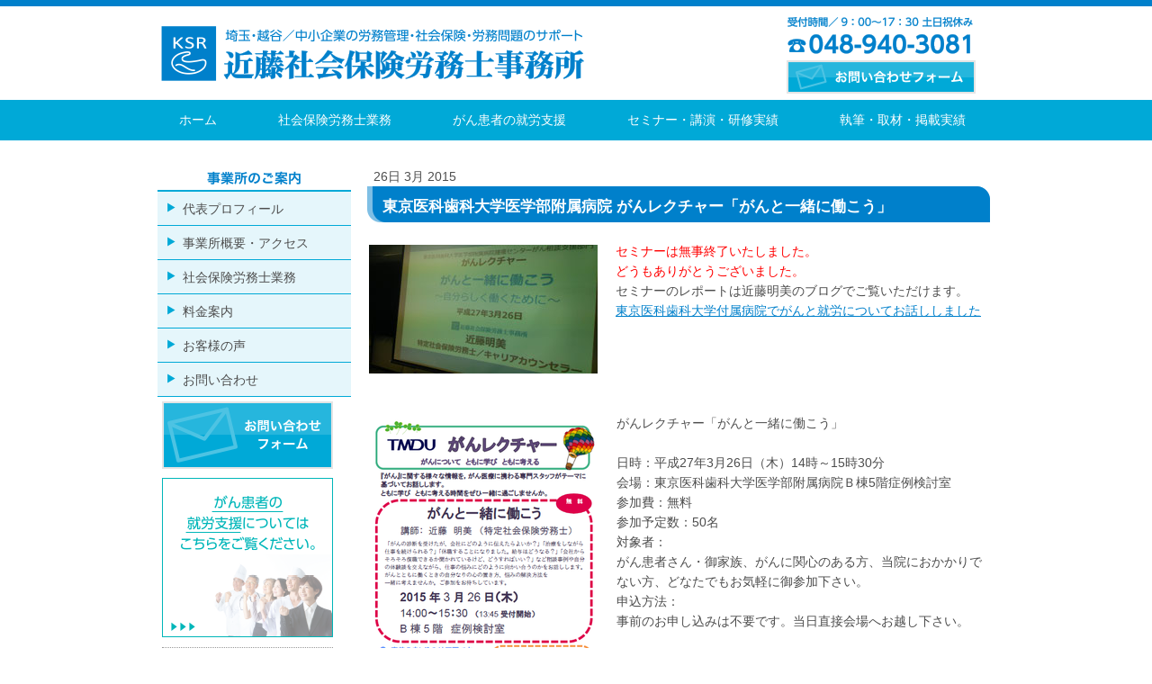

--- FILE ---
content_type: text/html; charset=UTF-8
request_url: https://www.kondo-sr.biz/2015/03/26/kondo-sr20150326/
body_size: 10592
content:
<!DOCTYPE html>
<html lang="ja-JP"><head>
    <meta charset="utf-8"/>
    <link rel="dns-prefetch preconnect" href="https://u.jimcdn.com/" crossorigin="anonymous"/>
<link rel="dns-prefetch preconnect" href="https://assets.jimstatic.com/" crossorigin="anonymous"/>
<link rel="dns-prefetch preconnect" href="https://image.jimcdn.com" crossorigin="anonymous"/>
<meta http-equiv="X-UA-Compatible" content="IE=edge"/>
<meta name="description" content=""/>
<meta name="robots" content="index, follow, archive"/>
<meta property="st:section" content=""/>
<meta name="generator" content="Jimdo Creator"/>
<meta name="twitter:title" content="東京医科歯科大学医学部附属病院 がんレクチャー「がんと一緒に働こう」"/>
<meta name="twitter:description" content="セミナーは無事終了いたしました。 どうもありがとうございました。 セミナーのレポートは近藤明美のブログでご覧いただけます。 東京医科歯科大学付属病院でがんと就労についてお話ししました"/>
<meta name="twitter:card" content="summary_large_image"/>
<meta property="og:url" content="http://www.kondo-sr.biz/2015/03/26/kondo-sr20150326/"/>
<meta property="og:title" content="東京医科歯科大学医学部附属病院 がんレクチャー「がんと一緒に働こう」"/>
<meta property="og:description" content="セミナーは無事終了いたしました。 どうもありがとうございました。 セミナーのレポートは近藤明美のブログでご覧いただけます。 東京医科歯科大学付属病院でがんと就労についてお話ししました"/>
<meta property="og:type" content="article"/>
<meta property="og:locale" content="ja_JP"/>
<meta property="og:site_name" content="埼玉・越谷／近藤社会保険労務士事務所　人事労務コンサルティング、治療と仕事の両立支援、就業規則、社会保険・労働保険手続、労務問題のサポート"/>
<meta name="twitter:image" content="https://image.jimcdn.com/app/cms/image/transf/none/path/sd52056f40f47fab9/image/ic24e570c0aa1b40d/version/1427517019/image.jpg"/>
<meta property="og:image" content="https://image.jimcdn.com/app/cms/image/transf/none/path/sd52056f40f47fab9/image/ic24e570c0aa1b40d/version/1427517019/image.jpg"/>
<meta property="og:image:width" content="1280"/>
<meta property="og:image:height" content="720"/>
<meta property="og:image:secure_url" content="https://image.jimcdn.com/app/cms/image/transf/none/path/sd52056f40f47fab9/image/ic24e570c0aa1b40d/version/1427517019/image.jpg"/>
<meta property="article:published_time" content="2015-03-26 05:53:00"/>
<meta property="article:tag" content="過去の講演"/><title>東京医科歯科大学医学部附属病院 がんレクチャー「がんと一緒に働こう」 - 埼玉・越谷／近藤社会保険労務士事務所　人事労務コンサルティング、治療と仕事の両立支援、就業規則、社会保険・労働保険手続、労務問題のサポート</title>
<link rel="shortcut icon" href="https://u.jimcdn.com/cms/o/sd52056f40f47fab9/img/favicon.png?t=1407216229"/>
    <link rel="alternate" type="application/rss+xml" title="ブログ" href="https://www.kondo-sr.biz/rss/blog"/>    
<link rel="canonical" href="https://www.kondo-sr.biz/2015/03/26/kondo-sr20150326/"/>

        <script src="https://assets.jimstatic.com/ckies.js.7c38a5f4f8d944ade39b.js"></script>

        <script src="https://assets.jimstatic.com/cookieControl.js.b05bf5f4339fa83b8e79.js"></script>
    <script>window.CookieControlSet.setToOff();</script>

    <style>html,body{margin:0}.hidden{display:none}.n{padding:5px}#emotion-header{position:relative}#emotion-header-logo,#emotion-header-title{position:absolute}</style>

        <link href="https://u.jimcdn.com/cms/o/sd52056f40f47fab9/userlayout/css/main.css?t=1769090429" rel="stylesheet" type="text/css" id="jimdo_main_css"/>
    <link href="https://u.jimcdn.com/cms/o/sd52056f40f47fab9/userlayout/css/layout.css?t=1599535752" rel="stylesheet" type="text/css" id="jimdo_layout_css"/>
    <link href="https://u.jimcdn.com/cms/o/sd52056f40f47fab9/userlayout/css/font.css?t=1769090429" rel="stylesheet" type="text/css" id="jimdo_font_css"/>
<script>     /* <![CDATA[ */     /*!  loadCss [c]2014 @scottjehl, Filament Group, Inc.  Licensed MIT */     window.loadCSS = window.loadCss = function(e,n,t){var r,l=window.document,a=l.createElement("link");if(n)r=n;else{var i=(l.body||l.getElementsByTagName("head")[0]).childNodes;r=i[i.length-1]}var o=l.styleSheets;a.rel="stylesheet",a.href=e,a.media="only x",r.parentNode.insertBefore(a,n?r:r.nextSibling);var d=function(e){for(var n=a.href,t=o.length;t--;)if(o[t].href===n)return e.call(a);setTimeout(function(){d(e)})};return a.onloadcssdefined=d,d(function(){a.media=t||"all"}),a};     window.onloadCSS = function(n,o){n.onload=function(){n.onload=null,o&&o.call(n)},"isApplicationInstalled"in navigator&&"onloadcssdefined"in n&&n.onloadcssdefined(o)}     /* ]]> */ </script>     <script>
// <![CDATA[
onloadCSS(loadCss('https://assets.jimstatic.com/web_oldtemplate.css.1f35dce211e2f1e96aff54c2427e23ae.css') , function() {
    this.id = 'jimdo_web_css';
});
// ]]>
</script>
<link href="https://assets.jimstatic.com/web_oldtemplate.css.1f35dce211e2f1e96aff54c2427e23ae.css" rel="preload" as="style"/>
<noscript>
<link href="https://assets.jimstatic.com/web_oldtemplate.css.1f35dce211e2f1e96aff54c2427e23ae.css" rel="stylesheet"/>
</noscript>
    <script>
    //<![CDATA[
        var jimdoData = {"isTestserver":false,"isLcJimdoCom":false,"isJimdoHelpCenter":false,"isProtectedPage":false,"cstok":"1f3a6bc8622edf18d504933a8cf7af7036ca966f","cacheJsKey":"186e98539df89cc886f14e370fca1791cd2ed440","cacheCssKey":"186e98539df89cc886f14e370fca1791cd2ed440","cdnUrl":"https:\/\/assets.jimstatic.com\/","minUrl":"https:\/\/assets.jimstatic.com\/app\/cdn\/min\/file\/","authUrl":"https:\/\/a.jimdo.com\/","webPath":"https:\/\/www.kondo-sr.biz\/","appUrl":"https:\/\/a.jimdo.com\/","cmsLanguage":"ja_JP","isFreePackage":false,"mobile":false,"isDevkitTemplateUsed":false,"isTemplateResponsive":false,"websiteId":"sd52056f40f47fab9","pageId":2061806191,"packageId":2,"shop":{"deliveryTimeTexts":{"1":"\u304a\u5c4a\u3051\u65e5\u6570\uff1a1~3\u65e5","2":"\u304a\u5c4a\u3051\u65e5\u6570\uff1a3~5\u65e5","3":"\u304a\u5c4a\u3051\u65e5\u6570\uff1a5~8\u65e5"},"checkoutButtonText":"\u8cfc\u5165","isReady":false,"currencyFormat":{"pattern":"\u00a4#,##0","convertedPattern":"$#,##0","symbols":{"GROUPING_SEPARATOR":",","DECIMAL_SEPARATOR":".","CURRENCY_SYMBOL":"\uffe5"}},"currencyLocale":"ja_JP"},"tr":{"gmap":{"searchNotFound":"\u5165\u529b\u3055\u308c\u305f\u4f4f\u6240\u306f\u5b58\u5728\u3057\u306a\u3044\u304b\u3001\u898b\u3064\u3051\u308b\u3053\u3068\u304c\u3067\u304d\u307e\u305b\u3093\u3067\u3057\u305f\u3002","routeNotFound":"\u30eb\u30fc\u30c8\u304c\u8a08\u7b97\u3067\u304d\u307e\u305b\u3093\u3067\u3057\u305f\u3002\u76ee\u7684\u5730\u304c\u9060\u3059\u304e\u308b\u304b\u660e\u78ba\u3067\u306f\u306a\u3044\u53ef\u80fd\u6027\u304c\u3042\u308a\u307e\u3059\u3002"},"shop":{"checkoutSubmit":{"next":"\u6b21\u3078","wait":"\u304a\u5f85\u3061\u304f\u3060\u3055\u3044"},"paypalError":"\u30a8\u30e9\u30fc\u304c\u767a\u751f\u3057\u307e\u3057\u305f\u3002\u518d\u5ea6\u304a\u8a66\u3057\u304f\u3060\u3055\u3044\u3002","cartBar":"\u30b7\u30e7\u30c3\u30d4\u30f3\u30b0\u30ab\u30fc\u30c8\u3092\u78ba\u8a8d","maintenance":"\u7533\u3057\u8a33\u3054\u3056\u3044\u307e\u305b\u3093\u3001\u30e1\u30f3\u30c6\u30ca\u30f3\u30b9\u4e2d\u306e\u305f\u3081\u4e00\u6642\u7684\u306b\u30b7\u30e7\u30c3\u30d7\u304c\u5229\u7528\u3067\u304d\u307e\u305b\u3093\u3002\u3054\u8ff7\u60d1\u3092\u304a\u304b\u3051\u3057\u7533\u3057\u8a33\u3054\u3056\u3044\u307e\u305b\u3093\u304c\u3001\u304a\u6642\u9593\u3092\u3042\u3051\u3066\u518d\u5ea6\u304a\u8a66\u3057\u304f\u3060\u3055\u3044\u3002","addToCartOverlay":{"productInsertedText":"\u30ab\u30fc\u30c8\u306b\u5546\u54c1\u304c\u8ffd\u52a0\u3055\u308c\u307e\u3057\u305f","continueShoppingText":"\u8cb7\u3044\u7269\u3092\u7d9a\u3051\u308b","reloadPageText":"\u66f4\u65b0"},"notReadyText":"\u3053\u3061\u3089\u306e\u30b7\u30e7\u30c3\u30d7\u306f\u73fe\u5728\u6e96\u5099\u4e2d\u306e\u305f\u3081\u3054\u5229\u7528\u3044\u305f\u3060\u3051\u307e\u305b\u3093\u3002\u30b7\u30e7\u30c3\u30d7\u30aa\u30fc\u30ca\u30fc\u306f\u4ee5\u4e0b\u3092\u3054\u78ba\u8a8d\u304f\u3060\u3055\u3044\u3002https:\/\/help.jimdo.com\/hc\/ja\/articles\/115005521583","numLeftText":"\u73fe\u5728\u3053\u306e\u5546\u54c1\u306f {:num} \u307e\u3067\u8cfc\u5165\u3067\u304d\u307e\u3059\u3002","oneLeftText":"\u3053\u306e\u5546\u54c1\u306e\u5728\u5eab\u306f\u6b8b\u308a1\u70b9\u3067\u3059"},"common":{"timeout":"\u30a8\u30e9\u30fc\u304c\u767a\u751f\u3044\u305f\u3057\u307e\u3057\u305f\u3002\u5f8c\u307b\u3069\u518d\u5b9f\u884c\u3057\u3066\u304f\u3060\u3055\u3044\u3002"},"form":{"badRequest":"\u30a8\u30e9\u30fc\u304c\u767a\u751f\u3057\u307e\u3057\u305f\u3002\u5f8c\u307b\u3069\u6539\u3081\u3066\u304a\u8a66\u3057\u304f\u3060\u3055\u3044\u3002"}},"jQuery":"jimdoGen002","isJimdoMobileApp":false,"bgConfig":null,"bgFullscreen":null,"responsiveBreakpointLandscape":767,"responsiveBreakpointPortrait":480,"copyableHeadlineLinks":false,"tocGeneration":false,"googlemapsConsoleKey":false,"loggingForAnalytics":false,"loggingForPredefinedPages":false,"isFacebookPixelIdEnabled":false,"userAccountId":"47bd4068-4b47-4e80-9ea0-3c4fb13f9b3c","dmp":{"typesquareFontApiKey":"4L6CCYWjET8%3D","typesquareFontApiScriptUrl":"\/\/code.typesquare.com\/static\/4L6CCYWjET8%253D\/ts105.js","typesquareFontsAvailable":true}};
    // ]]>
</script>

     <script> (function(window) { 'use strict'; var regBuff = window.__regModuleBuffer = []; var regModuleBuffer = function() { var args = [].slice.call(arguments); regBuff.push(args); }; if (!window.regModule) { window.regModule = regModuleBuffer; } })(window); </script>
    <script src="https://assets.jimstatic.com/web.js.58bdb3da3da85b5697c0.js" async="true"></script>
    <script src="https://assets.jimstatic.com/at.js.62588d64be2115a866ce.js"></script>
    
</head>

<body class="body cc-page cc-page-blog cc-pagemode-default cc-content-parent" id="page-2061806191">

<div id="cc-inner" class="cc-content-parent"><div id="container" class="cc-content-parent">
    <div id="header">
        <table border="0" cellpadding="0" cellspacing="0">
            <tr>
                <td>
                    <a href="/"><img src="https://u.jimcdn.com/cms/o/sd52056f40f47fab9/userlayout/img/ks-head-01.png?t=1405400951" alt="埼玉・越谷／近藤社会保険労務士事務所　がん患者の就労支援、中小企業の労務管理、社会保険、労務問題のサポート"/></a>
                </td>
                <td>
                    <a href="/%e3%81%8a%e5%95%8f%e3%81%84%e5%90%88%e3%82%8f%e3%81%9b/"><img src="https://u.jimcdn.com/cms/o/sd52056f40f47fab9/userlayout/img/ks-head-02.png?t=1405400957" alt="埼玉・越谷／近藤社会保険労務士事務所　がん患者の就労支援、中小企業の労務管理、社会保険、労務問題のサポートのお問い合わせフォーム"/></a>
                </td>
            </tr>
        </table>
    </div>

    <div id="header-btm">
        <div id="globalnav">
            <ul class="clearfix">
                <li id="menu1">
                    <a href="/">ホーム</a>
                </li>

                <li id="menu2">
                    <a href="/%e7%a4%be%e4%bc%9a%e4%bf%9d%e9%99%ba%e5%8a%b4%e5%8b%99%e5%a3%ab%e6%a5%ad%e5%8b%99/">社会保険労務士業務</a>
                </li>

                <li id="menu3">
                    <a href="/%e3%81%8c%e3%82%93%e6%82%a3%e8%80%85%e3%81%ae%e5%b0%b1%e5%8a%b4%e6%94%af%e6%8f%b4/">がん患者の就労支援</a>
                </li>

                <li id="menu4">
                    <a href="/%e3%82%bb%e3%83%9f%e3%83%8a%e3%83%bc-%e8%ac%9b%e6%bc%94-%e7%a0%94%e4%bf%ae%e5%ae%9f%e7%b8%be/">セミナー・講演・研修実績</a>
                </li>

                <li id="menu5">
                    <a href="/%e5%9f%b7%e7%ad%86-%e5%8f%96%e6%9d%90-%e6%8e%b2%e8%bc%89%e5%ae%9f%e7%b8%be/">執筆・取材・掲載実績</a>
                </li>
            </ul>
        </div>
    </div>

    <div id="main-area" class="clearfix cc-content-parent">
        <div id="navigation">
            <img src="https://u.jimcdn.com/cms/o/sd52056f40f47fab9/userlayout/img/ks-contents.gif?t=1405400185" border="0" width="215" height="38" alt="埼玉・越谷／近藤社会保険労務士事務所　がん患者の就労支援、中小企業の労務管理、社会保険、労務問題のサポート、事業所のご案内"/> <div data-container="navigation"><div class="j-nav-variant-standard"><ul id="mainNav1" class="mainNav1"><li id="cc-nav-view-1951137091"><a href="/代表プロフィール/" class="level_1"><span>代表プロフィール</span></a></li><li id="cc-nav-view-1951138091"><a href="/事業所概要-アクセス/" class="level_1"><span>事業所概要・アクセス</span></a></li><li id="cc-nav-view-1951138191"><a href="/社会保険労務士業務/" class="level_1"><span>社会保険労務士業務</span></a></li><li id="cc-nav-view-1951138291"><a href="/料金案内/" class="level_1"><span>料金案内</span></a></li><li id="cc-nav-view-1951138391"><a href="/お客様の声/" class="level_1"><span>お客様の声</span></a></li><li id="cc-nav-view-1952103991"><a href="/お問い合わせ/" class="level_1"><span>お問い合わせ</span></a></li></ul></div></div>
            <div id="sidebar">
                <div data-container="sidebar"><div id="cc-matrix-2523843491"><div id="cc-m-9915686191" class="j-module n j-imageSubtitle "><figure class="cc-imagewrapper cc-m-image-align-1 cc-m-width-maxed">
<a href="/お問い合わせ/"><img srcset="https://image.jimcdn.com/app/cms/image/transf/none/path/sd52056f40f47fab9/image/i6c202f55e2f28a9f/version/1406722248/%E8%BF%91%E8%97%A4%E7%A4%BE%E5%8A%B4%E5%A3%AB%E4%BA%8B%E5%8B%99%E6%89%80%E3%81%8A%E5%95%8F%E3%81%84%E5%90%88%E3%82%8F%E3%81%9B%E3%83%95%E3%82%A9%E3%83%BC%E3%83%A0.png 190w" sizes="(min-width: 190px) 190px, 100vw" id="cc-m-imagesubtitle-image-9915686191" src="https://image.jimcdn.com/app/cms/image/transf/none/path/sd52056f40f47fab9/image/i6c202f55e2f28a9f/version/1406722248/%E8%BF%91%E8%97%A4%E7%A4%BE%E5%8A%B4%E5%A3%AB%E4%BA%8B%E5%8B%99%E6%89%80%E3%81%8A%E5%95%8F%E3%81%84%E5%90%88%E3%82%8F%E3%81%9B%E3%83%95%E3%82%A9%E3%83%BC%E3%83%A0.png" alt="近藤社労士事務所お問い合わせフォーム" class="" data-src-width="190" data-src-height="75" data-src="https://image.jimcdn.com/app/cms/image/transf/none/path/sd52056f40f47fab9/image/i6c202f55e2f28a9f/version/1406722248/%E8%BF%91%E8%97%A4%E7%A4%BE%E5%8A%B4%E5%A3%AB%E4%BA%8B%E5%8B%99%E6%89%80%E3%81%8A%E5%95%8F%E3%81%84%E5%90%88%E3%82%8F%E3%81%9B%E3%83%95%E3%82%A9%E3%83%BC%E3%83%A0.png" data-image-id="6794129691"/></a>    

</figure>

<div class="cc-clear"></div>
<script id="cc-m-reg-9915686191">// <![CDATA[

    window.regModule("module_imageSubtitle", {"data":{"imageExists":true,"hyperlink":"\/app\/sd52056f40f47fab9\/pfd85cfc3afacfb08\/","hyperlink_target":"","hyperlinkAsString":"\u304a\u554f\u3044\u5408\u308f\u305b","pinterest":"0","id":9915686191,"widthEqualsContent":"1","resizeWidth":190,"resizeHeight":75},"id":9915686191});
// ]]>
</script></div><div id="cc-m-9915687091" class="j-module n j-imageSubtitle "><figure class="cc-imagewrapper cc-m-image-align-1">
<a href="/がん患者の就労支援/"><img srcset="https://image.jimcdn.com/app/cms/image/transf/none/path/sd52056f40f47fab9/image/i878699f673d0f331/version/1406722254/%E8%BF%91%E8%97%A4%E7%A4%BE%E5%8A%B4%E5%A3%AB%E4%BA%8B%E5%8B%99%E6%89%80-%E3%81%8C%E3%82%93%E6%82%A3%E8%80%85%E3%81%AE%E5%B0%B1%E5%8A%B4%E6%94%AF%E6%8F%B4%E3%81%AB%E3%81%A4%E3%81%84%E3%81%A6%E3%81%AF%E3%81%93%E3%81%A1%E3%82%89%E3%82%92%E3%81%94%E8%A6%A7%E3%81%8F%E3%81%A0%E3%81%95%E3%81%84.png 190w" sizes="(min-width: 190px) 190px, 100vw" id="cc-m-imagesubtitle-image-9915687091" src="https://image.jimcdn.com/app/cms/image/transf/none/path/sd52056f40f47fab9/image/i878699f673d0f331/version/1406722254/%E8%BF%91%E8%97%A4%E7%A4%BE%E5%8A%B4%E5%A3%AB%E4%BA%8B%E5%8B%99%E6%89%80-%E3%81%8C%E3%82%93%E6%82%A3%E8%80%85%E3%81%AE%E5%B0%B1%E5%8A%B4%E6%94%AF%E6%8F%B4%E3%81%AB%E3%81%A4%E3%81%84%E3%81%A6%E3%81%AF%E3%81%93%E3%81%A1%E3%82%89%E3%82%92%E3%81%94%E8%A6%A7%E3%81%8F%E3%81%A0%E3%81%95%E3%81%84.png" alt="近藤社労士事務所／がん患者の就労支援についてはこちらをご覧ください" class="" data-src-width="190" data-src-height="177" data-src="https://image.jimcdn.com/app/cms/image/transf/none/path/sd52056f40f47fab9/image/i878699f673d0f331/version/1406722254/%E8%BF%91%E8%97%A4%E7%A4%BE%E5%8A%B4%E5%A3%AB%E4%BA%8B%E5%8B%99%E6%89%80-%E3%81%8C%E3%82%93%E6%82%A3%E8%80%85%E3%81%AE%E5%B0%B1%E5%8A%B4%E6%94%AF%E6%8F%B4%E3%81%AB%E3%81%A4%E3%81%84%E3%81%A6%E3%81%AF%E3%81%93%E3%81%A1%E3%82%89%E3%82%92%E3%81%94%E8%A6%A7%E3%81%8F%E3%81%A0%E3%81%95%E3%81%84.png" data-image-id="6794130391"/></a>    

</figure>

<div class="cc-clear"></div>
<script id="cc-m-reg-9915687091">// <![CDATA[

    window.regModule("module_imageSubtitle", {"data":{"imageExists":true,"hyperlink":"\/app\/sd52056f40f47fab9\/pbaad3d87bf7fef57\/","hyperlink_target":"","hyperlinkAsString":"\u304c\u3093\u60a3\u8005\u306e\u5c31\u52b4\u652f\u63f4","pinterest":"0","id":9915687091,"widthEqualsContent":"0","resizeWidth":190,"resizeHeight":177},"id":9915687091});
// ]]>
</script></div><div id="cc-m-9915688191" class="j-module n j-hr ">    <div class="hr"></div>
</div><div id="cc-m-9579137891" class="j-module n j-facebook ">        <div class="j-search-results">
            <button class="fb-placeholder-button j-fb-placeholder-button"><span class="like-icon"></span>Facebook に接続する</button>
            <div class="fb-like" data-href="https://www.kondo-sr.biz/" data-layout="standard" data-action="like" data-show-faces="true" data-share="false"></div>
        </div><script>// <![CDATA[

    window.regModule("module_facebook", []);
// ]]>
</script></div><div id="cc-m-9915688491" class="j-module n j-imageSubtitle "><figure class="cc-imagewrapper cc-m-image-align-1">
<img srcset="https://image.jimcdn.com/app/cms/image/transf/none/path/sd52056f40f47fab9/image/ib338679b33021901/version/1406535911/image.png 190w" sizes="(min-width: 190px) 190px, 100vw" id="cc-m-imagesubtitle-image-9915688491" src="https://image.jimcdn.com/app/cms/image/transf/none/path/sd52056f40f47fab9/image/ib338679b33021901/version/1406535911/image.png" alt="" class="" data-src-width="190" data-src-height="27" data-src="https://image.jimcdn.com/app/cms/image/transf/none/path/sd52056f40f47fab9/image/ib338679b33021901/version/1406535911/image.png" data-image-id="6794130591"/>    

</figure>

<div class="cc-clear"></div>
<script id="cc-m-reg-9915688491">// <![CDATA[

    window.regModule("module_imageSubtitle", {"data":{"imageExists":true,"hyperlink":"","hyperlink_target":"","hyperlinkAsString":"","pinterest":"0","id":9915688491,"widthEqualsContent":"0","resizeWidth":190,"resizeHeight":27},"id":9915688491});
// ]]>
</script></div><div id="cc-m-9915688991" class="j-module n j-imageSubtitle "><figure class="cc-imagewrapper cc-m-image-align-1 cc-m-width-maxed">
<a href="http://kondo-sr2.sblo.jp/" target="_blank"><img srcset="https://image.jimcdn.com/app/cms/image/transf/none/path/sd52056f40f47fab9/image/id9ae803a0f50540a/version/1493997795/%E8%BF%91%E8%97%A4%E7%A4%BE%E5%8A%B4%E5%A3%AB%E4%BA%8B%E5%8B%99%E6%89%80-%E8%BF%91%E8%97%A4%E6%98%8E%E7%BE%8E%E3%81%AE%E3%83%96%E3%83%AD%E3%82%B0.png 190w" sizes="(min-width: 190px) 190px, 100vw" id="cc-m-imagesubtitle-image-9915688991" src="https://image.jimcdn.com/app/cms/image/transf/none/path/sd52056f40f47fab9/image/id9ae803a0f50540a/version/1493997795/%E8%BF%91%E8%97%A4%E7%A4%BE%E5%8A%B4%E5%A3%AB%E4%BA%8B%E5%8B%99%E6%89%80-%E8%BF%91%E8%97%A4%E6%98%8E%E7%BE%8E%E3%81%AE%E3%83%96%E3%83%AD%E3%82%B0.png" alt="近藤社労士事務所／近藤明美のブログ" class="" data-src-width="190" data-src-height="75" data-src="https://image.jimcdn.com/app/cms/image/transf/none/path/sd52056f40f47fab9/image/id9ae803a0f50540a/version/1493997795/%E8%BF%91%E8%97%A4%E7%A4%BE%E5%8A%B4%E5%A3%AB%E4%BA%8B%E5%8B%99%E6%89%80-%E8%BF%91%E8%97%A4%E6%98%8E%E7%BE%8E%E3%81%AE%E3%83%96%E3%83%AD%E3%82%B0.png" data-image-id="6794130691"/></a>    

</figure>

<div class="cc-clear"></div>
<script id="cc-m-reg-9915688991">// <![CDATA[

    window.regModule("module_imageSubtitle", {"data":{"imageExists":true,"hyperlink":"http:\/\/kondo-sr2.sblo.jp","hyperlink_target":"_blank","hyperlinkAsString":"http:\/\/kondo-sr2.sblo.jp","pinterest":"0","id":9915688991,"widthEqualsContent":"1","resizeWidth":190,"resizeHeight":75},"id":9915688991});
// ]]>
</script></div><div id="cc-m-9915689491" class="j-module n j-imageSubtitle "><figure class="cc-imagewrapper cc-m-image-align-1 cc-m-width-maxed">
<a href="http://www.amazon.co.jp/dp/4772610014?tag=anegonikki-22&amp;camp=243&amp;creative=1615&amp;linkCode=as1&amp;creativeASIN=4772610014&amp;adid=1CE901HA0A5HT835G3CZ" target="_blank"><img srcset="https://image.jimcdn.com/app/cms/image/transf/none/path/sd52056f40f47fab9/image/i78709303435f4386/version/1406641798/%E6%9B%B8%E7%B1%8D-%E5%85%B1%E8%91%97-%E3%81%8C%E3%82%93%E3%81%A8%E4%B8%80%E7%B7%92%E3%81%AB%E5%83%8D%E3%81%93%E3%81%86-%E5%BF%85%E6%90%BAcsr%E3%83%8F%E3%83%B3%E3%83%89%E3%83%96%E3%83%83%E3%82%AF.png 190w" sizes="(min-width: 190px) 190px, 100vw" id="cc-m-imagesubtitle-image-9915689491" src="https://image.jimcdn.com/app/cms/image/transf/none/path/sd52056f40f47fab9/image/i78709303435f4386/version/1406641798/%E6%9B%B8%E7%B1%8D-%E5%85%B1%E8%91%97-%E3%81%8C%E3%82%93%E3%81%A8%E4%B8%80%E7%B7%92%E3%81%AB%E5%83%8D%E3%81%93%E3%81%86-%E5%BF%85%E6%90%BAcsr%E3%83%8F%E3%83%B3%E3%83%89%E3%83%96%E3%83%83%E3%82%AF.png" alt="書籍／共著「がんと一緒に働こう！必携CSRハンドブック」" class="" data-src-width="190" data-src-height="75" data-src="https://image.jimcdn.com/app/cms/image/transf/none/path/sd52056f40f47fab9/image/i78709303435f4386/version/1406641798/%E6%9B%B8%E7%B1%8D-%E5%85%B1%E8%91%97-%E3%81%8C%E3%82%93%E3%81%A8%E4%B8%80%E7%B7%92%E3%81%AB%E5%83%8D%E3%81%93%E3%81%86-%E5%BF%85%E6%90%BAcsr%E3%83%8F%E3%83%B3%E3%83%89%E3%83%96%E3%83%83%E3%82%AF.png" data-image-id="6794130791"/></a>    

</figure>

<div class="cc-clear"></div>
<script id="cc-m-reg-9915689491">// <![CDATA[

    window.regModule("module_imageSubtitle", {"data":{"imageExists":true,"hyperlink":"http:\/\/www.amazon.co.jp\/dp\/4772610014?tag=anegonikki-22&camp=243&creative=1615&linkCode=as1&creativeASIN=4772610014&adid=1CE901HA0A5HT835G3CZ","hyperlink_target":"_blank","hyperlinkAsString":"http:\/\/www.amazon.co.jp\/dp\/4772610014?tag=anegonikki-22&camp=243&creative=1615&linkCode=as1&creativeASIN=4772610014&adid=1CE901HA0A5HT835G3CZ","pinterest":"0","id":9915689491,"widthEqualsContent":"1","resizeWidth":190,"resizeHeight":75},"id":9915689491});
// ]]>
</script></div><div id="cc-m-11066925491" class="j-module n j-imageSubtitle "><figure class="cc-imagewrapper cc-m-image-align-1 cc-m-width-maxed">
<a href="https://www.gsclub.jp/" target="_blank"><img srcset="https://image.jimcdn.com/app/cms/image/transf/dimension=190x10000:format=jpg/path/sd52056f40f47fab9/image/i2acff957479da758/version/1497066228/image.jpg 190w, https://image.jimcdn.com/app/cms/image/transf/dimension=320x10000:format=jpg/path/sd52056f40f47fab9/image/i2acff957479da758/version/1497066228/image.jpg 320w, https://image.jimcdn.com/app/cms/image/transf/dimension=380x10000:format=jpg/path/sd52056f40f47fab9/image/i2acff957479da758/version/1497066228/image.jpg 380w" sizes="(min-width: 190px) 190px, 100vw" id="cc-m-imagesubtitle-image-11066925491" src="https://image.jimcdn.com/app/cms/image/transf/dimension=190x10000:format=jpg/path/sd52056f40f47fab9/image/i2acff957479da758/version/1497066228/image.jpg" alt="" class="" data-src-width="1213" data-src-height="316" data-src="https://image.jimcdn.com/app/cms/image/transf/dimension=190x10000:format=jpg/path/sd52056f40f47fab9/image/i2acff957479da758/version/1497066228/image.jpg" data-image-id="7368654091"/></a>    

</figure>

<div class="cc-clear"></div>
<script id="cc-m-reg-11066925491">// <![CDATA[

    window.regModule("module_imageSubtitle", {"data":{"imageExists":true,"hyperlink":"https:\/\/www.gsclub.jp\/","hyperlink_target":"_blank","hyperlinkAsString":"https:\/\/www.gsclub.jp\/","pinterest":"0","id":11066925491,"widthEqualsContent":"1","resizeWidth":"190","resizeHeight":50},"id":11066925491});
// ]]>
</script></div><div id="cc-m-11066926391" class="j-module n j-spacing "><div class="cc-m-spacing-wrapper">

    <div class="cc-m-spacer" style="height: 10px;">
    
</div>

    </div>
</div><div id="cc-m-9915722491" class="j-module n j-imageSubtitle "><figure class="cc-imagewrapper cc-m-image-align-3">
<a href="http://workingsurvivors.org/" target="_blank"><img srcset="https://image.jimcdn.com/app/cms/image/transf/none/path/sd52056f40f47fab9/image/idb6e09e97fbfc6b7/version/1406641831/csr%E3%83%97%E3%83%AD%E3%82%B8%E3%82%A7%E3%82%AF%E3%83%88.png 160w" sizes="(min-width: 160px) 160px, 100vw" id="cc-m-imagesubtitle-image-9915722491" src="https://image.jimcdn.com/app/cms/image/transf/none/path/sd52056f40f47fab9/image/idb6e09e97fbfc6b7/version/1406641831/csr%E3%83%97%E3%83%AD%E3%82%B8%E3%82%A7%E3%82%AF%E3%83%88.png" alt="CSRプロジェクト" class="" data-src-width="160" data-src-height="53" data-src="https://image.jimcdn.com/app/cms/image/transf/none/path/sd52056f40f47fab9/image/idb6e09e97fbfc6b7/version/1406641831/csr%E3%83%97%E3%83%AD%E3%82%B8%E3%82%A7%E3%82%AF%E3%83%88.png" data-image-id="6794142391"/></a>    

</figure>

<div class="cc-clear"></div>
<script id="cc-m-reg-9915722491">// <![CDATA[

    window.regModule("module_imageSubtitle", {"data":{"imageExists":true,"hyperlink":"http:\/\/workingsurvivors.org","hyperlink_target":"_blank","hyperlinkAsString":"http:\/\/workingsurvivors.org","pinterest":"0","id":9915722491,"widthEqualsContent":"0","resizeWidth":160,"resizeHeight":53},"id":9915722491});
// ]]>
</script></div><div id="cc-m-9915723891" class="j-module n j-imageSubtitle "><figure class="cc-imagewrapper cc-m-image-align-3">
<a href="http://www.gankura.org/" target="_blank"><img srcset="https://image.jimcdn.com/app/cms/image/transf/none/path/sd52056f40f47fab9/image/i46a0bd484e2b3b57/version/1406641909/%E3%81%8C%E3%82%93%E3%81%A8%E6%9A%AE%E3%82%89%E3%81%97%E3%82%92%E8%80%83%E3%81%88%E3%82%8B%E4%BC%9A.png 160w" sizes="(min-width: 160px) 160px, 100vw" id="cc-m-imagesubtitle-image-9915723891" src="https://image.jimcdn.com/app/cms/image/transf/none/path/sd52056f40f47fab9/image/i46a0bd484e2b3b57/version/1406641909/%E3%81%8C%E3%82%93%E3%81%A8%E6%9A%AE%E3%82%89%E3%81%97%E3%82%92%E8%80%83%E3%81%88%E3%82%8B%E4%BC%9A.png" alt="がんと暮らしを考える会" class="" data-src-width="160" data-src-height="47" data-src="https://image.jimcdn.com/app/cms/image/transf/none/path/sd52056f40f47fab9/image/i46a0bd484e2b3b57/version/1406641909/%E3%81%8C%E3%82%93%E3%81%A8%E6%9A%AE%E3%82%89%E3%81%97%E3%82%92%E8%80%83%E3%81%88%E3%82%8B%E4%BC%9A.png" data-image-id="6794142791"/></a>    

</figure>

<div class="cc-clear"></div>
<script id="cc-m-reg-9915723891">// <![CDATA[

    window.regModule("module_imageSubtitle", {"data":{"imageExists":true,"hyperlink":"http:\/\/www.gankura.org","hyperlink_target":"_blank","hyperlinkAsString":"http:\/\/www.gankura.org","pinterest":"0","id":9915723891,"widthEqualsContent":"0","resizeWidth":160,"resizeHeight":47},"id":9915723891});
// ]]>
</script></div><div id="cc-m-9915724491" class="j-module n j-imageSubtitle "><figure class="cc-imagewrapper cc-m-image-align-3">
<a href="http://www.ganseido.com/" target="_blank"><img srcset="https://image.jimcdn.com/app/cms/image/transf/none/path/sd52056f40f47fab9/image/i389a3e505840c35a/version/1406641886/%E3%81%8C%E3%82%93%E5%88%B6%E5%BA%A6%E3%83%89%E3%83%83%E3%82%AF.png 160w" sizes="(min-width: 160px) 160px, 100vw" id="cc-m-imagesubtitle-image-9915724491" src="https://image.jimcdn.com/app/cms/image/transf/none/path/sd52056f40f47fab9/image/i389a3e505840c35a/version/1406641886/%E3%81%8C%E3%82%93%E5%88%B6%E5%BA%A6%E3%83%89%E3%83%83%E3%82%AF.png" alt="がん制度ドック" class="" data-src-width="160" data-src-height="45" data-src="https://image.jimcdn.com/app/cms/image/transf/none/path/sd52056f40f47fab9/image/i389a3e505840c35a/version/1406641886/%E3%81%8C%E3%82%93%E5%88%B6%E5%BA%A6%E3%83%89%E3%83%83%E3%82%AF.png" data-image-id="6794142891"/></a>    

</figure>

<div class="cc-clear"></div>
<script id="cc-m-reg-9915724491">// <![CDATA[

    window.regModule("module_imageSubtitle", {"data":{"imageExists":true,"hyperlink":"http:\/\/www.ganseido.com","hyperlink_target":"_blank","hyperlinkAsString":"http:\/\/www.ganseido.com","pinterest":"0","id":9915724491,"widthEqualsContent":"0","resizeWidth":160,"resizeHeight":45},"id":9915724491});
// ]]>
</script></div><div id="cc-m-10245937591" class="j-module n j-imageSubtitle "><figure class="cc-imagewrapper cc-m-image-align-3">
<a href="http://jitsumu-up.jp/" target="_blank"><img srcset="https://image.jimcdn.com/app/cms/image/transf/dimension=158x10000:format=png/path/sd52056f40f47fab9/image/ic9a3256803411d38/version/1429058732/image.png 158w, https://image.jimcdn.com/app/cms/image/transf/none/path/sd52056f40f47fab9/image/ic9a3256803411d38/version/1429058732/image.png 310w" sizes="(min-width: 158px) 158px, 100vw" id="cc-m-imagesubtitle-image-10245937591" src="https://image.jimcdn.com/app/cms/image/transf/dimension=158x10000:format=png/path/sd52056f40f47fab9/image/ic9a3256803411d38/version/1429058732/image.png" alt="" class="" data-src-width="310" data-src-height="151" data-src="https://image.jimcdn.com/app/cms/image/transf/dimension=158x10000:format=png/path/sd52056f40f47fab9/image/ic9a3256803411d38/version/1429058732/image.png" data-image-id="6980842491"/></a>    

</figure>

<div class="cc-clear"></div>
<script id="cc-m-reg-10245937591">// <![CDATA[

    window.regModule("module_imageSubtitle", {"data":{"imageExists":true,"hyperlink":"http:\/\/jitsumu-up.jp\/","hyperlink_target":"_blank","hyperlinkAsString":"http:\/\/jitsumu-up.jp\/","pinterest":"0","id":10245937591,"widthEqualsContent":"0","resizeWidth":"158","resizeHeight":77},"id":10245937591});
// ]]>
</script></div></div></div>
            </div>
        </div>

        <div id="content" class="cc-content-parent">
            <div id="content_area" data-container="content"><div id="content_start"></div>
        <div class="n j-blog-meta j-blog-post--header">
    <div class="j-text j-module n">
                <span class="j-text j-blog-post--date">
            26日 3月 2015        </span>
    </div>
    <h1 class="j-blog-header j-blog-headline j-blog-post--headline">東京医科歯科大学医学部附属病院 がんレクチャー「がんと一緒に働こう」</h1>
</div>

        <div id="cc-matrix-2739390891"><div id="cc-m-10232223091" class="j-module n j-textWithImage "><figure class="cc-imagewrapper cc-m-image-align-1">
<img srcset="https://image.jimcdn.com/app/cms/image/transf/dimension=254x1024:format=jpg/path/sd52056f40f47fab9/image/ic24e570c0aa1b40d/version/1427517019/image.jpg 254w, https://image.jimcdn.com/app/cms/image/transf/dimension=320x1024:format=jpg/path/sd52056f40f47fab9/image/ic24e570c0aa1b40d/version/1427517019/image.jpg 320w, https://image.jimcdn.com/app/cms/image/transf/dimension=508x1024:format=jpg/path/sd52056f40f47fab9/image/ic24e570c0aa1b40d/version/1427517019/image.jpg 508w" sizes="(min-width: 254px) 254px, 100vw" id="cc-m-textwithimage-image-10232223091" src="https://image.jimcdn.com/app/cms/image/transf/dimension=254x1024:format=jpg/path/sd52056f40f47fab9/image/ic24e570c0aa1b40d/version/1427517019/image.jpg" alt="" class="" data-src-width="1280" data-src-height="720" data-src="https://image.jimcdn.com/app/cms/image/transf/dimension=254x1024:format=jpg/path/sd52056f40f47fab9/image/ic24e570c0aa1b40d/version/1427517019/image.jpg" data-image-id="6973295391"/>    

</figure>
<div>
    <div id="cc-m-textwithimage-10232223091" data-name="text" data-action="text" class="cc-m-textwithimage-inline-rte">
        <p style="padding-left: 30px;">
    <span style="color: hsl(0, 100%, 50%);" data-mce-style="color: hsl(0, 100%, 50%);">セミナーは無事終了いたしました。</span>
</p>

<p style="padding-left: 30px;">
    <span style="color: hsl(0, 100%, 50%);" data-mce-style="color: hsl(0, 100%, 50%);">どうもありがとうございました。</span><br/>
</p>

<p style="padding-left: 30px;">
    セミナーのレポートは近藤明美のブログでご覧いただけます。<br data-mce-bogus="1"/>
</p>

<p>
    <a title="http://kondo-sr.sblo.jp/article/115830759.html" target="_blank" href="http://kondo-sr.sblo.jp/article/115830759.html" data-mce-href="http://kondo-sr.sblo.jp/article/115830759.html">東京医科歯科大学付属病院でがんと就労についてお話ししました</a><br data-mce-bogus="1"/>
</p>    </div>
</div>

<div class="cc-clear"></div>
<script id="cc-m-reg-10232223091">// <![CDATA[

    window.regModule("module_textWithImage", {"data":{"imageExists":true,"hyperlink":"","hyperlink_target":"","hyperlinkAsString":"","pinterest":"0","id":10232223091,"widthEqualsContent":"0","resizeWidth":"254","resizeHeight":143},"id":10232223091});
// ]]>
</script></div><div id="cc-m-10232223991" class="j-module n j-spacing "><div class="cc-m-spacing-wrapper">

    <div class="cc-m-spacer" style="height: 20px;">
    
</div>

    </div>
</div><div id="cc-m-10229082891" class="j-module n j-textWithImage "><figure class="cc-imagewrapper cc-m-image-align-1">
<a href="javascript:;" rel="lightbox" data-href="https://image.jimcdn.com/app/cms/image/transf/dimension=origxorig:format=png/path/sd52056f40f47fab9/image/i91f6c3188ee7308f/version/1427144605/image.png"><img srcset="https://image.jimcdn.com/app/cms/image/transf/dimension=255x1024:format=png/path/sd52056f40f47fab9/image/i91f6c3188ee7308f/version/1427144605/image.png 255w, https://image.jimcdn.com/app/cms/image/transf/dimension=320x1024:format=png/path/sd52056f40f47fab9/image/i91f6c3188ee7308f/version/1427144605/image.png 320w, https://image.jimcdn.com/app/cms/image/transf/none/path/sd52056f40f47fab9/image/i91f6c3188ee7308f/version/1427144605/image.png 443w" sizes="(min-width: 255px) 255px, 100vw" id="cc-m-textwithimage-image-10229082891" src="https://image.jimcdn.com/app/cms/image/transf/dimension=255x1024:format=png/path/sd52056f40f47fab9/image/i91f6c3188ee7308f/version/1427144605/image.png" alt="" class="" data-src-width="443" data-src-height="623" data-src="https://image.jimcdn.com/app/cms/image/transf/dimension=255x1024:format=png/path/sd52056f40f47fab9/image/i91f6c3188ee7308f/version/1427144605/image.png" data-image-id="6971603891"/></a>    

</figure>
<div>
    <div id="cc-m-textwithimage-10229082891" data-name="text" data-action="text" class="cc-m-textwithimage-inline-rte">
        <p>
    がんレクチャー「がんと一緒に働こう」<br data-mce-bogus="1"/>
</p>

<p>
    <br data-mce-bogus="1"/>
</p>

<p>
    日時：平成27年3月26日（木）14時～15時30分<br/>
    会場：東京医科歯科大学医学部附属病院Ｂ棟5階症例検討室
</p>

<p>
    参加費：無料<br/>
    参加予定数：50名
</p>

<p style="padding-left: 90px;">
    対象者：
</p>

<p style="padding-left: 90px;">
    がん患者さん・御家族、がんに関心のある方、当院におかかりでない方、どなたでもお気軽に御参加下さい。<br/>
    申込方法：
</p>

<p style="padding-left: 90px;">
    事前のお申し込みは不要です。当日直接会場へお越し下さい。<br data-mce-bogus="1"/>
</p>

<p style="padding-left: 90px;">
    <br data-mce-bogus="1"/>
</p>

<p style="padding-left: 90px;">
    くわしくは<a title="http://www.fukushihoken.metro.tokyo.jp/iryo/iryo_hoken/gan_portal/event/kouenkai/0326_gan_lecture.html" target="_blank" href="http://www.fukushihoken.metro.tokyo.jp/iryo/iryo_hoken/gan_portal/event/kouenkai/0326_gan_lecture.html" data-mce-href="http://www.fukushihoken.metro.tokyo.jp/iryo/iryo_hoken/gan_portal/event/kouenkai/0326_gan_lecture.html">こちら</a><br data-mce-bogus="1"/>
</p>

<p>
    <br data-mce-bogus="1"/>
</p>    </div>
</div>

<div class="cc-clear"></div>
<script id="cc-m-reg-10229082891">// <![CDATA[

    window.regModule("module_textWithImage", {"data":{"imageExists":true,"hyperlink":"","hyperlink_target":"","hyperlinkAsString":"","pinterest":"0","id":10229082891,"widthEqualsContent":"0","resizeWidth":"255","resizeHeight":359},"variant":"default","selector":"#cc-m-10229082891","id":10229082891});
// ]]>
</script></div></div>
        <div class="j-module n j-text j-blog-post--tags-wrapper"><span class="j-blog-post--tags--template" style="display: none;"><span class="j-blog-post--tag">tagPlaceholder</span></span><span class="j-blog-post--tags-label" style="display: inline;">カテゴリ：</span> <span class="j-blog-post--tags-list"><span class="j-blog-post--tag">過去の講演</span></span></div>
        </div>
        </div>
    </div>

    <div id="main-btm">
         
    </div>

    <div id="footer">
        <div id="sys-footer">
            <div id="contentfooter" data-container="footer">

    
    <div class="leftrow">
        <a href="//www.kondo-sr.biz/j/privacy">プライバシーポリシー</a> | <a href="/sitemap/">サイトマップ</a>    </div>

    <div class="rightrow">
            <span class="loggedout">
        <a rel="nofollow" id="login" href="/login">ログイン</a>
    </span>

<span class="loggedin">
    <a rel="nofollow" id="logout" target="_top" href="https://cms.e.jimdo.com/app/cms/logout.php">
        ログアウト    </a>
    |
    <a rel="nofollow" id="edit" target="_top" href="https://a.jimdo.com/app/auth/signin/jumpcms/?page=2061806191">編集</a>
</span>
        </div>

    
</div>

        </div>

        <div id="sys-footer2">
            Copyright (c) 埼玉・越谷／近藤社会保険労務士事務所　中小企業の労務管理、社会保険、労務問題のサポート、治療と仕事の両立支援.All Rights Reserved.<br/>
        </div>
    </div>
</div></div>
    <ul class="cc-FloatingButtonBarContainer cc-FloatingButtonBarContainer-right hidden">

                    <!-- scroll to top button -->
            <li class="cc-FloatingButtonBarContainer-button-scroll">
                <a href="javascript:void(0);" title="トップへ戻る">
                    <span>トップへ戻る</span>
                </a>
            </li>
            <script>// <![CDATA[

    window.regModule("common_scrolltotop", []);
// ]]>
</script>    </ul>
    <script type="text/javascript">
//<![CDATA[
var _gaq = [];

_gaq.push(['_gat._anonymizeIp']);

if (window.CookieControl.isCookieAllowed("ga")) {
    _gaq.push(['a._setAccount', 'UA-5619350-1'],
        ['a._trackPageview']
        );

    (function() {
        var ga = document.createElement('script');
        ga.type = 'text/javascript';
        ga.async = true;
        ga.src = 'https://www.google-analytics.com/ga.js';

        var s = document.getElementsByTagName('script')[0];
        s.parentNode.insertBefore(ga, s);
    })();
}
addAutomatedTracking('creator.website', track_anon);
//]]>
</script>
    
<div id="loginbox" class="hidden">

    <div id="loginbox-header">

    <a class="cc-close" title="項目を閉じる" href="#">閉じる</a>

    <div class="c"></div>

</div>

<div id="loginbox-content">

        <div id="resendpw"></div>

        <div id="loginboxOuter"></div>
    </div>
</div>
<div id="loginbox-darklayer" class="hidden"></div>
<script>// <![CDATA[

    window.regModule("web_login", {"url":"https:\/\/www.kondo-sr.biz\/","pageId":2061806191});
// ]]>
</script>




</body>
</html>


--- FILE ---
content_type: text/css; charset=UTF-8
request_url: https://u.jimcdn.com/cms/o/sd52056f40f47fab9/userlayout/css/layout.css?t=1599535752
body_size: 1453
content:
/*  フォント
----------------------------------------------- */

a:link, a:visited
{
    text-decoration: underline;
    color:#0080cb;
}
a:active { text-decoration: underline; }
a:hover { text-decoration:none; }


h1 { font:bold 18px/140% "メイリオ", "Trebuchet MS", Verdana, sans-serif; }
h2 { font:bold 14px/140% "メイリオ", "Trebuchet MS", Verdana, sans-serif; }

p {	font: 11px/140% Verdana, Geneva, Arial, Helvetica, sans-serif;}

/*clearfix*/
.clearfix:after { content: "";
	display:block;
	height:0;
	visibility:hidden;
	clear:both;
}



/*  レイアウト
----------------------------------------------- */
img {
	vertical-align:top;
}

body {
    background:#FFFFFF url(https://u.jimcdn.com/cms/o/sd52056f40f47fab9/userlayout/img/ks-bg.png?t=1405400868) repeat-x top center;
    padding:0;
    margin:0;
    font: 14px/140% Verdana, Geneva, Arial, Helvetica, sans-serif;
}

#container
{
    margin:0 auto;
    width:950px;
}

#header {
	width:950px;
	margin:0px 0px 0px 0px;
	padding:0px 0px 0px 0px;
	background:#FFFFFF url() top no-repeat;
}

#header h1 {
	margin:0;
	padding:0;
}

#header-btm {
	width:950px;
	height:0px;
        height : 45px;
	margin:0;
	padding:0;
	display:block;
	overflow:hidden;
	background:url() top no-repeat;
}
	

#main-area {
	width:930px;
	margin:0px 0px 0px 0px;
	padding:19px 10px 10px 10px;
	text-align:left;
	background:#FFFFFF url() top no-repeat;
}

#main-btm {
	width:950px;
	height:0px;
	margin:0;
	padding:0;
	display:block;
	overflow:hidden;
	clear:both;
}	

#navigation {
    float:left;
    width:215px;
    padding:0px 5px 0px 0px;
}

#sidebar {
	width:200px;
    padding:0px 0px 0px 0px;
}

#content
{
	float:right;
	width:700px;
	margin:0;
	padding:0;
}

#content h1 {
	width:679px;
	height:28px;
	background:url(https://u.jimcdn.com/cms/o/sd52056f40f47fab9/userlayout/img/ks-midashi-1.png?t=1405402662) no-repeat;
	font-size:17px !important;
	font-weight:bold !important;
	color:#FFFFFF !important;
	line-height:125% !important;
	padding:12px 17px 6px 20px;
	margin:-5px 0px 5px -5px;
}

.post,.blogselection h1 { 
font:bold 16px/margin:0 0 0 0;
padding:0px 0px;
border-width:0 0 0 5px;
border-color: #FFFFFF;
border-style:solid;
background:#FFFFFF;
color:#FFFFFF;
}

.post,.blogselection h1 a {color:#FFFFFF !important;}
.post,.blogselection h1 a:hover {color:#FFFFFF !important;}
.post,.blogselection h1 a:visited {color:#FFFFFF !important;}

/* 20140719 */
#content .j-blogarticle > h1,
#content .post > h1 {
	width:658px;
	height:25px;
	width:695px;
	background:url(https://u.jimcdn.com/cms/o/sd52056f40f47fab9/userlayout/img/ks-midashi-2.png?t=1405488497) left center no-repeat;
	font-size:15px !important;
	font-weight:bold !important;
/*	color:#0080cb !important; */
	padding:7px 10px 6px 32px;
	margin:5px 0px 5px -5px;
}

.post h1 a,.blogselection h1 a {color:#0080cb !important;}
.post h1 a:hover ,.blogselection h1 a:hover {color:#0080cb !important;}
.post h1 a:visited,.blogselection h1 a:visited {color:#0080cb !important;}


/* 20140719 */


#content h2 {
	width:658px;
	height:25px;
	background:url(https://u.jimcdn.com/cms/o/sd52056f40f47fab9/userlayout/img/ks-midashi-2.png?t=1405488497) left center no-repeat;
	font-size:15px !important;
	font-weight:bold !important;
	color:#4d4d4d !important;
	padding:7px 10px 6px 32px;
	margin:5px 0px 5px -5px;
}


#footer {
	width:950px;
	background:#0080cb url(https://u.jimcdn.com/cms/o/sd52056f40f47fab9/userlayout/img/ks-foot.gif?t=1405398149) top repeat-x;
    clear:both;
	color:#FFFFFF;
	font-size:11px;
	text-align:right;
	margin:0 auto;
	padding:8px 0px 8px 0px;
}

#footer #sys-footer {
	width:930px;
	margin:10px;
	padding:0px 0px 0px 0px;
}

#footer #sys-footer2 {
	width:940px;
	margin:0px;
	padding:0px 0px 0px 0px;
}

#footer a:link,
#footer a:visited {
    text-decoration:underline;
    color:#FFFFFF !important;
}
#footer a:active { text-decoration:none; }
#footer a:hover { text-decoration:none; }

#footer #sys-footer a:link,
#footer #sys-footer a:visited {
    text-decoration:none;
    color:#FFFFFF !important;
}
#footer #sys-footer a:active { 	text-decoration:underline; }
#footer #sys-footer a:hover { text-decoration:underline; }

/*  左ナビゲーション
----------------------------------------------- */

ul.mainNav1,
ul.mainNav2,
ul.mainNav3 {
    margin:0;
    padding:0;
}

ul.mainNav1 li,
ul.mainNav2 li,
ul.mainNav3 li
{
    display:block;
    margin:0;	
    padding:0;
	list-style:none;
	width:215px;
}

ul.mainNav1 li a
{
    font-size:14px;
    text-decoration:none;
	width:187px;
    display:block;
    color:#4d4d4d !important;
	background:url(https://u.jimcdn.com/cms/o/sd52056f40f47fab9/userlayout/img/ks-mark-1.png?t=1405402675) left center no-repeat #e5f6fb;
	border-bottom:#00a9d7 1px solid;
	margin:0;
}

ul.mainNav2 li a
{
    font-size:12px;
    text-decoration:none;
	width:187px;
    display: block;
    color:#4d4d4d !important;
	background:#afeeee;
	background:url(https://u.jimcdn.com/cms/o/sd52056f40f47fab9/userlayout/img/ks-mark-2.png?t=1405402682) left center no-repeat #f2fbfd;
	border-bottom:#00a9d7 1px solid;
	margin:0;
}

ul.mainNav3 li a
{
    font-size:12px;
    text-decoration: none;
	width:203px;
    display: block;
    color:#4d4d4d !important;
	background:url(https://u.jimcdn.com/cms/o/sd52056f40f47fab9/userlayout/img/ks-mark-2.png?t=1405402682) left center no-repeat #f2fbfd;
	border-bottom:#00a9d7 1px solid;
	margin:0;
}

ul.mainNav1 li a { padding:8px 0px 7px 28px; }
ul.mainNav2 li a { padding:8px 0px 7px 28px; }
ul.mainNav3 li a { padding:8px 0px 7px 47px; }

ul.mainNav1 a:hover { color:#bfe9f5; font-weight:bold; text-decoration:none; background-color:#bfe9f5;}
ul.mainNav1 a:visited { color:#5A5A5A !important; }
ul.mainNav1 a:active { color:#5A5A5A !important; }
ul.mainNav1 a.current { font-weight:bold; background-color:#bfe9f5; text-decoration:none;}                        

.skiptoform {
	margin-top:16px !important;
	margin-right:2px !important;
}


/*  グローバルナビ
----------------------------------------------- */

#globalnav ul {
  margin : 0;
  padding : 0;
  list-style-type: none;
}
#globalnav ul li {
  float : left;
  background-color : #00a9d7;
}
#globalnav ul li a {
  display : block;
  line-height : 45px;
  padding : 0 34px;
  text-decoration : none;
  color : #fff;
}
#globalnav ul li a:hover {
  background-color : #7fd4eb;
}

body.cc-page-index #globalnav ul li#menu1,
#page-1951138191 #globalnav ul li#menu2,
#page-1951139291 #globalnav ul li#menu3,
#page-1951139391 #globalnav ul li#menu4,
#page-1951139491 #globalnav ul li#menu5 {
  background-color : #7fd4eb;
}